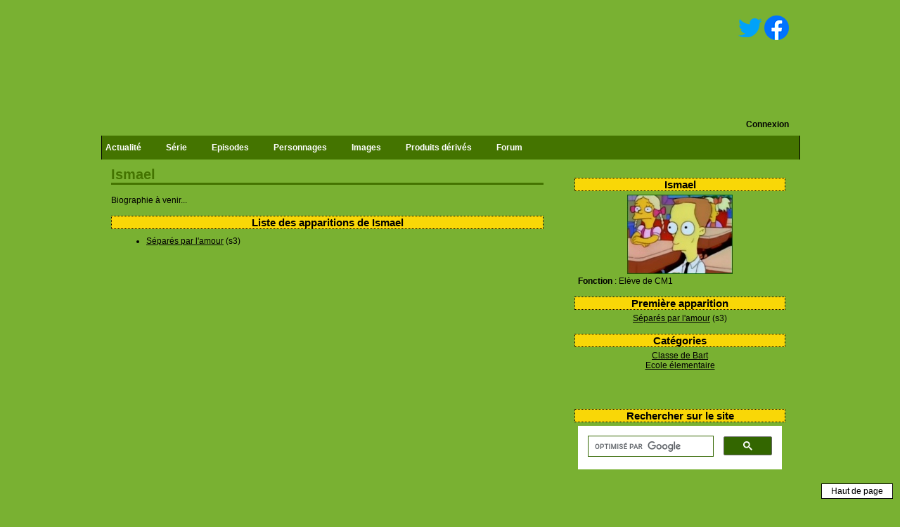

--- FILE ---
content_type: text/html; charset=UTF-8
request_url: http://www.simpsonspark.com/personnages/ismael
body_size: 5523
content:
<!DOCTYPE html>
<html lang="fr">
<head>
    <meta http-equiv="Content-Type" content="text/html; charset=utf-8" />
    <meta name="Description" content="Toute l'actualité des Simpsons en français.">
    <meta name="Keywords" content="the simpson park, the simpsons park, the simpson, the simpsons, simspons, les simpson, les simpsons, homer simpson, homer, omer, bart simpson, bart, bartholomet, el barto, marge, lisa, maggie, magie, maggy, magy, moe, emmy, scripts, Ã©pisodes, guide Ã©pisodes, gag canapÃ©, film, forum, cartes postales vituelles, ecards, bandai, springfield, DVD, pictures, images, photos, mad caps, bd, bongo comics, matt groening, sÃ©rie, serie, sons quebecois, sounds, videos, video, Ã©conomiseurs ecran, themes de bureau, cureurs, cursors, icones, icons, wallpapers, fonds, musique, music, jeux, games, animations, rubriques, tÃ©lÃ©vision emissions sÃ©ries, coloriages, coloring, pages blanches, scripts, forum, chat, historique, doublages, papiers peints, partitions, sonneries, vizir, pogs, personnages, programme tÃ©lÃ©, merchandising, sÃ©rie, photos, liens, figurines, goodies, bande dessine, Dino, movies, skins winamp, personnages, gadgets, boutique, philippe peythieu, vÃ©ronique augereau, aurÃ©lia bruno, joelle guigui, pierre laurent, rÃ©gine teyssot, patrick guillemin, gilbert levy, michel modo, concours">
    <meta name="Identifier-URL" content="http://www.simpsonspark.com">
    <meta name="Robots" content="index,follow,all">
    <meta name="Revisit-after" content="2 days">
    <meta name="Author" CONTENT="Hervé Mouyal">
    <meta name="Reply-to" CONTENT="webmaster@simpsonspark.com">
    <meta name="Language" CONTENT="FR">
    <meta property="og:image" content="http://www.simpsonspark.com/images/logos/logosite.png" />
    <meta name="viewport" content="width=device-width, initial-scale=1">
    <link rel="shortcut icon" href="http://www.simpsonspark.com/design/version1/favicon.ico">
    <META HTTP-EQUIV="imagetoolbar" CONTENT="no">

    <title>Personnages - Ismael
</title>

    <style type="text/css">
    /* Info-bulle */
    .infobulle {
      text-decoration:none;
      position:relative;
    }
    .infobulle span {
      display:none;
      -moz-border-radius:6px;
      -webkit-border-radius:6px;
      border-radius:6px;
      color:black;
      background-color: #eff1f3;
      font-style:italic;
    }
    .infobulle span img {
      float:left;
      margin:0px 8px 8px 0;
    }
    .infobulle:hover span
    {
      display:block;
      position:absolute;
      top:0;
      left:0;
      z-index:1000;
      width:250px;
      /* max-width:200px; */
      min-height:20px;
      border:1px solid black;
      margin-top:12px;
      margin-left:32px;
      overflow:hidden;
      padding:8px;
    }
    </style>

    <link href="https://fonts.googleapis.com/css?family=Roboto+Condensed|Droid+Serif:400italic" rel='stylesheet' type='text/css'>
    <link rel="stylesheet" href="http://www.simpsonspark.com/css/main.css" type="text/css" media="screen" />
    <link rel="stylesheet" href="http://www.simpsonspark.com/css/menu.css" type="text/css" media="screen" />
    <link rel="stylesheet" href="http://www.simpsonspark.com/css/prettyPhoto.css" type="text/css" media="screen" />
    <!--[if IE]>
      <link rel="stylesheet" href="http://www.simpsonspark.com/css/menuIE.css" type="text/css" media="screen" />
      <link rel="stylesheet" href="http://www.simpsonspark.com/css/mainIE.css" type="text/css" media="screen" />
      <![endif]-->
    <!--[if IE 6]>
      <link rel="stylesheet" href="http://www.simpsonspark.com/css/mainIE.css" type="text/css" media="screen" />
      <![endif]-->

    <script type="text/javascript" src="https://ajax.googleapis.com/ajax/libs/jquery/1.7.2/jquery.min.js"></script>
    <script src="http://www.simpsonspark.com/js/jquery-ui-1.9.2.draggable.min.js" type="text/javascript"></script>
    <script src="http://www.simpsonspark.com/js/jquery.prettyPhoto.js" type="text/javascript"></script>
        <script src="http://www.simpsonspark.com/js/functions.js?v=20220518" type="text/javascript"></script>
        <script data-ad-client="ca-pub-3910847869685938" async src="https://pagead2.googlesyndication.com/pagead/js/adsbygoogle.js" type="text/javascript"></script>
    <!-- Tiny MCE -->
    <script src="https://cdn.tiny.cloud/1/i93gviex2fh1sjoq0tbjhyykq4vcbgc5zmiupj3425uhiwhf/tinymce/6/tinymce.min.js" referrerpolicy="origin"></script>
</head>
<body>
    <script type="text/javascript">

    var _gaq = _gaq || [];
    _gaq.push(['_setAccount', 'UA-880687-1']);
    _gaq.push(['_trackPageview']);

    (function() {
      var ga = document.createElement('script'); ga.type = 'text/javascript'; ga.async = true;
      ga.src = ('https:' == document.location.protocol ? 'https://ssl' : 'http://www') + '.google-analytics.com/ga.js';
      var s = document.getElementsByTagName('script')[0]; s.parentNode.insertBefore(ga, s);
    })();

    </script>
    <script type="text/javascript" charset="utf-8">
      $(document).ready(function(){
        $("a[rel^='prettyPhoto']").prettyPhoto({social_tools: false});
        
      
      });
    </script>
    <div id="go_top" style="background-color: white; border: 1px solid black; padding-bottom: 3px; padding-top: 3px;width:100px; position: fixed; right: 10px; bottom: 10px;">
        <a href="#" style="text-decoration: none;">Haut de page</a>
    </div>
    <div id="conteneur">
        <div id="header">
            <div name="zone_clicable_image" style="position: absolute; width:360px; height:180px; top: 13px; left: 7px; cursor: pointer;" onclick="javascript:document.location.replace('http://www.simpsonspark.com/');" data-cf-modified-=""></div>
            
            <div id="haut_droite">
                <a href="https://twitter.com/simpsonspark" target="_blank" rel="noopener"><img src="http://www.simpsonspark.com/images/pictos/tw.png" alt="simpsonspark sur twitter" align="absmiddle" border="0"></a>
                <a href="https://www.facebook.com/pages/The-Simpsons-Park/231287457615" target="_blank" rel="noopener"><img src="http://www.simpsonspark.com/images/pictos/fb.png" alt="simpsonspark sur facebook" align="absmiddle" border="0"></a>
            </div>
            <div id="connexion">
                            <a href="http://www.simpsonspark.com/login">Connexion</a>
                        </div>
            <div id="container">
                <div id="menu_deroulant">
                    <ul>
                        <li>
                          Actualité
                                                    <div class="sousmenu_2">
                              <div class="col_1">
                                  <ul>
                                      <li><a href="http://www.simpsonspark.com/">Accueil</a></li>
                                      <li><a href="http://www.simpsonspark.com/actualites">Toute l'actualité</a></li>
                                      <li><a href="http://www.simpsonspark.com/interviews">Interviews</a></li>
                                      <li><a href="http://www.simpsonspark.com/programme-tele">Programme TV</a></li>
                                  </ul>
                              </div>
                              <div class="col_2">
                                  <ul>
                                                                            <li><a href="http://www.simpsonspark.com/actualites/3679-la-date-de-sortie-du-film-repousse">La date de sortie du film repoussée</a></li>
                                                                            <li><a href="http://www.simpsonspark.com/actualites/3678-un-nouveau-film-des-simpson-le-23-juillet-2027">Un nouveau film des Simpson le 23 juillet 2027 !</a></li>
                                                                            <li><a href="http://www.simpsonspark.com/actualites/3677-alf-clausen-est-dcd">Alf Clausen est décédé</a></li>
                                                                            <li><a href="http://www.simpsonspark.com/actualites/3676-les-simpson-renouvels-pour-4-ans">Les Simpson renouvelés pour 4 ans !</a></li>
                                                                            <li><a href="http://www.simpsonspark.com/actualites/3675-funzo-funzo-funzo">Funzo ! Funzo ! Funzo !</a></li>
                                                                            <li><a href="http://www.simpsonspark.com/actualites/3674-bonne-anne-2025-de-la-part-de-simpsonspark">Bonne année 2025 de la part de SimpsonsPark</a></li>
                                                                            <li><a href="http://www.simpsonspark.com/actualites/3673-bientt-un-spcial-nol-exclusif-disney">Bientôt un spécial Noël exclusif à Disney+</a></li>
                                                                            <li><a href="http://www.simpsonspark.com/actualites/3672-pamela-hayden-se-retire">Pamela Hayden se retire</a></li>
                                                                            <li><a href="http://www.simpsonspark.com/actualites/3671-interview-exclusive-de-franck-pedretti">Interview exclusive de Franck Pedretti</a></li>
                                                                            <li><a href="http://www.simpsonspark.com/actualites/3670-philippe-peythieu-et-vronique-augereau-dbarquent-sur-les-rseaux-sociaux">Philippe Peythieu et Véronique Augereau débarquent sur les réseaux sociaux</a></li>
                                                                        </ul>
                              </div>
                          </div>
                                                  </li>
                        <li>
                            Série
                            <div class="sousmenu_2">
                                <div class="col_1">
                                    <ul>
                                        <li><a href="http://www.simpsonspark.com/bilan-des-saisons">Bilan des saisons</a></li>
                                        <li><a href="http://www.simpsonspark.com/dossiers">Dossiers</a></li>
                                        <li><a href="http://www.simpsonspark.com/doublage-version-francaise">Doublage VF</a></li>
                                        <li><a href="http://www.simpsonspark.com/doublage-version-originale">Doublage VO</a></li>
                                        <li><a href="http://www.simpsonspark.com/equipe-technique">Equipe technique</a></li>
                                        <li><a href="http://www.simpsonspark.com/captures-d-ecran">Captures d'écran</a></li>
                                        <li><a href="http://www.simpsonspark.com/gags-du-canape">Gags du canapé</a></li>
                                        <li><a href="http://www.simpsonspark.com/listes">Listes</a></li>
                                        <li><a href="http://www.simpsonspark.com/matt-groening">Matt Groening</a></li>
                                        <li><a href="http://www.simpsonspark.com/references">Références</a></li>
                                        <li><a href="http://www.simpsonspark.com/scenes-coupees-saisons-1-a-5">Scènes coupées</a></li>
                                        <li><a href="http://www.simpsonspark.com/springfield">Springfield</a></li>
                                        <li><a href="http://www.simpsonspark.com/paroles-episodes-saison-1">Paroles</a></li>
                                    </ul>
                                </div>
                                <div class="col_2">
                                    <ul>
                                        <li><a href="http://www.simpsonspark.com/articles-de-presse">Articles de presse</a></li>
                                        <li><a href="http://www.simpsonspark.com/liste-des-expressions">Expressions</a></li>
                                        <li><a href="http://www.simpsonspark.com/faq">F.A.Q.</a></li>
                                        <li><a href="http://www.simpsonspark.com/fanscripts">Fanscripts</a></li>
                                        <li><a href="http://www.simpsonspark.com/les-simpson-le-film">Film</a></li>
                                        <li><a href="http://www.simpsonspark.com/lieux">Lieux</a></li>
                                        <li><a href="http://www.simpsonspark.com/recompenses">Récompenses</a></li>
                                    </ul>
                                </div>
                            </div>
                        </li>
                        <li>
                        Episodes
                            <div class="sousmenu_3">
                                <div class="col_1">
                                    <ul>
                                        <li><a href="http://www.simpsonspark.com/guide-des-episodes">Guide des épisodes</a></li>
                                        <li><a href="http://www.simpsonspark.com/guide-des-shorts">Guide des shorts</a></li>
                                        <li><a href="http://www.simpsonspark.com/scripts">Scripts</a></li>
                                        <li><a href="http://www.simpsonspark.com/erreurs-episodes-saison-1">Erreurs</a></li>
                                        <li><a href="http://www.simpsonspark.com/classement-des-episodes">Classement des épisodes</a></li>
                                        <li><a href="http://www.simpsonspark.com/classement-des-scenaristes">Classement des scénaristes</a></li>
                                        <li>&nbsp;</li>
                                        <li><a href="http://www.simpsonspark.com/les-punitions-de-bart">Punitions de Bart</a></li>
                                        <li><a href="http://www.simpsonspark.com/gags-du-canape">Gags du canapé</a></li>
                                        <li><a href="http://www.simpsonspark.com/ecrans-titre-generique">Ecrans-titres</a></li>
                                        <li><a href="http://www.simpsonspark.com/panneaux-generique">Panneaux</a></li>
                                        <li>&nbsp;</li>
                                        <li><a href="http://www.simpsonspark.com/captures-d-ecran">Captures d'écran</a></li>
                                        <li><a href="http://www.simpsonspark.com/cartes-promotionnelles-de-la-saison-1">Cartes promotionnelles</a></li>
                                        <li><a href="http://www.simpsonspark.com/scenes-coupees-saisons-1-a-5">Scènes coupées</a></li>
                                        <li><a href="http://www.simpsonspark.com/paroles-episodes-saison-1">Paroles</a></li>
                                    </ul>
                                </div>
                                                                <div class="col_2">
                                    <ul>
                                                                                <li><a href="http://www.simpsonspark.com/episodes-de-la-saison-1">Saison 1</a></li>
                                                                                <li><a href="http://www.simpsonspark.com/episodes-de-la-saison-2">Saison 2</a></li>
                                                                                <li><a href="http://www.simpsonspark.com/episodes-de-la-saison-3">Saison 3</a></li>
                                                                                <li><a href="http://www.simpsonspark.com/episodes-de-la-saison-4">Saison 4</a></li>
                                                                                <li><a href="http://www.simpsonspark.com/episodes-de-la-saison-5">Saison 5</a></li>
                                                                                <li><a href="http://www.simpsonspark.com/episodes-de-la-saison-6">Saison 6</a></li>
                                                                                <li><a href="http://www.simpsonspark.com/episodes-de-la-saison-7">Saison 7</a></li>
                                                                                <li><a href="http://www.simpsonspark.com/episodes-de-la-saison-8">Saison 8</a></li>
                                                                                <li><a href="http://www.simpsonspark.com/episodes-de-la-saison-9">Saison 9</a></li>
                                                                                <li><a href="http://www.simpsonspark.com/episodes-de-la-saison-10">Saison 10</a></li>
                                                                                <li><a href="http://www.simpsonspark.com/episodes-de-la-saison-11">Saison 11</a></li>
                                                                                <li><a href="http://www.simpsonspark.com/episodes-de-la-saison-12">Saison 12</a></li>
                                                                                <li><a href="http://www.simpsonspark.com/episodes-de-la-saison-13">Saison 13</a></li>
                                                                                <li><a href="http://www.simpsonspark.com/episodes-de-la-saison-14">Saison 14</a></li>
                                                                                <li><a href="http://www.simpsonspark.com/episodes-de-la-saison-15">Saison 15</a></li>
                                                                                <li><a href="http://www.simpsonspark.com/episodes-de-la-saison-16">Saison 16</a></li>
                                                                                <li><a href="http://www.simpsonspark.com/episodes-de-la-saison-17">Saison 17</a></li>
                                                                                <li><a href="http://www.simpsonspark.com/episodes-de-la-saison-18">Saison 18</a></li>
                                                                                
                                    </ul>
                                    <ul>
                                                                                <li><a href="http://www.simpsonspark.com/episodes-de-la-saison-19">Saison 19</a></li>
                                                                                <li><a href="http://www.simpsonspark.com/episodes-de-la-saison-20">Saison 20</a></li>
                                                                                <li><a href="http://www.simpsonspark.com/episodes-de-la-saison-21">Saison 21</a></li>
                                                                                <li><a href="http://www.simpsonspark.com/episodes-de-la-saison-22">Saison 22</a></li>
                                                                                <li><a href="http://www.simpsonspark.com/episodes-de-la-saison-23">Saison 23</a></li>
                                                                                <li><a href="http://www.simpsonspark.com/episodes-de-la-saison-24">Saison 24</a></li>
                                                                                <li><a href="http://www.simpsonspark.com/episodes-de-la-saison-25">Saison 25</a></li>
                                                                                <li><a href="http://www.simpsonspark.com/episodes-de-la-saison-26">Saison 26</a></li>
                                                                                <li><a href="http://www.simpsonspark.com/episodes-de-la-saison-27">Saison 27</a></li>
                                                                                <li><a href="http://www.simpsonspark.com/episodes-de-la-saison-28">Saison 28</a></li>
                                                                                <li><a href="http://www.simpsonspark.com/episodes-de-la-saison-29">Saison 29</a></li>
                                                                                <li><a href="http://www.simpsonspark.com/episodes-de-la-saison-30">Saison 30</a></li>
                                                                                <li><a href="http://www.simpsonspark.com/episodes-de-la-saison-31">Saison 31</a></li>
                                                                                <li><a href="http://www.simpsonspark.com/episodes-de-la-saison-32">Saison 32</a></li>
                                                                                <li><a href="http://www.simpsonspark.com/episodes-de-la-saison-33">Saison 33</a></li>
                                                                                <li><a href="http://www.simpsonspark.com/episodes-de-la-saison-34">Saison 34</a></li>
                                                                                <li><a href="http://www.simpsonspark.com/episodes-de-la-saison-35">Saison 35</a></li>
                                                                                <li><a href="http://www.simpsonspark.com/episodes-de-la-saison-36">Saison 36</a></li>
                                         
                                    </ul>
                                </div>
                                                            </div>
                        </li>
                        <li>
                        Personnages
                            <div class="sousmenu_2">
                                <div class="col_1">
                                    <ul>
                                        <li><a href="http://www.simpsonspark.com/guide-des-personnages">Guide des personnages</a></li>
                                    </ul>
                                </div>
                                                                <div class="col_2">
                                    <ul>
                                                                                <li><a href="http://www.simpsonspark.com/personnages/bobby-mindix">Bobby Mindix</a></li>
                                                                                <li><a href="http://www.simpsonspark.com/personnages/kareem-abdul-jabbar">Kareem Abdul-Jabbar</a></li>
                                                                                <li><a href="http://www.simpsonspark.com/personnages/gerald">Gérald</a></li>
                                                                                <li><a href="http://www.simpsonspark.com/personnages/shauna-chalmers">Shauna Chalmers</a></li>
                                                                                <li><a href="http://www.simpsonspark.com/personnages/mick-jagger">Mick Jagger</a></li>
                                                                                <li><a href="http://www.simpsonspark.com/personnages/sara-sloane">Sara Sloane</a></li>
                                                                                <li><a href="http://www.simpsonspark.com/personnages/buzz_aldrin">Buzz Aldrin</a></li>
                                                                                <li><a href="http://www.simpsonspark.com/personnages/mary-spuckler">Mary Spuckler</a></li>
                                                                                <li><a href="http://www.simpsonspark.com/personnages/phyllis-diller">Phyllis Diller</a></li>
                                                                                <li><a href="http://www.simpsonspark.com/personnages/neil-patrick-harris">Neil Patrick Harris</a></li>
                                                                            </ul>
                                </div>
                                                            </div>
                        </li>
                       <li>
                       Images
                            <div class="sousmenu_2">
                                <div class="col_1">
                                    <ul>
                                        <li><a href="http://www.simpsonspark.com/cartes-promotionnelles-de-la-saison-1">Cartes promotionnelles</a></li>
                                        <li><a href="http://www.simpsonspark.com/captures-d-ecran">Captures d'écran</a></li>
                                        <li><a href="http://www.simpsonspark.com/images-fanart">Fan art</a></li>
                                        <li><a href="http://www.simpsonspark.com/images-les-simpson-le-film">Images du film</a></li>
                                    </ul>
                                </div>
                                <div class="col_2">
                                    <ul>
                                        <li><a href="http://www.simpsonspark.com/images-homer">Images de Homer</a></li>
                                        <li><a href="http://www.simpsonspark.com/images-bart">Images de Bart</a></li>
                                        <li><a href="http://www.simpsonspark.com/images-lisa">Images de Lisa</a></li>
                                        <li><a href="http://www.simpsonspark.com/images-maggie">Images de Maggie</a></li>
                                        <li><a href="http://www.simpsonspark.com/images-marge">Images de Marge</a></li>
                                        <li><a href="http://www.simpsonspark.com/images-family">Images de la famille Simpson</a></li>
                                        <li><a href="http://www.simpsonspark.com/images-others">Image des autres personnages</a></li>
                                    </ul>
                                </div>
                            </div>
                        </li>
                        <li>
                        Produits dérivés
                            <div class="sousmenu_2">
                                <div class="col_1">
                                <ul>
                                    <li><a href="http://www.simpsonspark.com/produits-derives">Liste complète</a></li>
                                    <li><a href="http://www.simpsonspark.com/liste-des-comics-francais">Comics/BD français</a></li>
                                    <li><a href="http://www.simpsonspark.com/liste-des-comics-americains">Comics américains</a></li>
                                    <li><a href="http://www.simpsonspark.com/liste-des-dvd">DVD</a></li>
                                    <li><a href="http://www.simpsonspark.com/liste-des-figurines">Figurines</a></li>
                                    <li><a href="http://www.simpsonspark.com/special-25-ans">Spécial 25 ans</a></li>
                                    <li><a href="http://www.simpsonspark.com/jeux-et-jouets-simpson">Jeux & jouets</a></li>
                                    <li><a href="http://www.simpsonspark.com/jeux-videos-simpson">Jeux vidéo</a></li>
                                    <li><a href="http://www.simpsonspark.com/livres-simpson">Livres</a></li>
                                    <li><a href="http://www.simpsonspark.com/appareils-menager-simpson">Appareils ménagers</a></li>
                                    <li><a href="http://www.simpsonspark.com/produits-alimentaires-simpson">Produits alimentaire</a></li>
                                    <li><a href="http://www.simpsonspark.com/decorations-simpson">Décorations</a></li>
                                    <li><a href="http://www.simpsonspark.com/autres-produits-derives-simpson">Autres</a></li>
                                </ul>
                                </div>
                            </div>
                        </li>
                        <li>
                          <a href="http://www.simpsonspark.com/forum/index.php">Forum</a>
                        </li>
                    </ul>
            </div>
        </div>
    </div>
    
    <div id="gauche">

    </div>
    
    <div id="droite">
            <div class="bloc_droite">
        <h2>Ismael</h2>
                                    <center><img src="http://www.simpsonspark.com/images/persos/ismael.jpg" /></center>
                        <strong>Fonction</strong> : Elève de CM1<br>
                                                            

                    <h2>Première apparition</h2>
            <center>
                <a href="http://www.simpsonspark.com/episodes/spars-par-l-amour">Séparés par l&#039;amour</a> (s3)
            </center>
                


                    <h2>Catégories</h2>
            <center>
                            <a href="http://www.simpsonspark.com/personnages/categorie-classe-de-bart">Classe de Bart</a><br>
                            <a href="http://www.simpsonspark.com/personnages/categorie-ecole-elementaire">Ecole élementaire</a><br>
                        </center>
        
            </div>

        <div class="bloc_droite">
            <h2>Rechercher sur le site</h2>
            <script async src="https://cse.google.com/cse.js?cx=012068084100699426917:05khcmkxrga"></script>
            <div class="gcse-search"></div>
        </div>
        
                <div class="bloc_droite">
            <h2>L'anecdote du jour</h2>
            Après Ringo Starr dans Le pinceau qui tue (s2) et George Harrison dans Le quatuor d'Homer (s5), Paul McCartney est le 3e membre des Beatles à apparaître dans la série dans Lisa la végétarienne (s7).
        </div>
                
        <script async src="https://pagead2.googlesyndication.com/pagead/js/adsbygoogle.js" type="text/javascript"></script>
        <ins class="adsbygoogle" style="display:inline-block;width:295px;height:300px" data-ad-client="ca-pub-3910847869685938" data-ad-slot="9825364809"></ins>
        <script type="text/javascript">
            (adsbygoogle = window.adsbygoogle || []).push({});
        </script>
          
        <div class="bloc_droite">
            <h2>Les Simpson à la TV</h2>
                        <div style="color: red; text-align:center;">Aucune diffusion à venir.</div>
                        <br>
            <div class="typo2">
              > <a href="http://www.simpsonspark.com/programme-tele">Programme TV complet</a>
            </div>
        </div>
    </div>

    <div id="centre">
            <h1>Ismael</h1>

    Biographie à venir...

            
    
            <h2>Liste des apparitions de Ismael</h2>
        <div style=" margin-left: 30px; margin-top: 10px; margin-right: 15px;">
            <ul>
                        <li><a href="http://www.simpsonspark.com/episodes/spars-par-l-amour">Séparés par l&#039;amour</a> (s3)</li>
                    </ul>
        </div>
    

    

    
    </div>

    <div id="pied">
        <a href="http://www.simpsonspark.com/equipe">L'équipe du site</a> | <a href="http://www.simpsonspark.com/a-propos">A propos</a>
        <br>
        <div style="text-align: center; margin-left: 15px;">©2000-2026 The Simpsons Park</div>
    </div>

    <div id="chatbox-main"></div>
</body>
</html>


--- FILE ---
content_type: text/html; charset=utf-8
request_url: https://www.google.com/recaptcha/api2/aframe
body_size: 112
content:
<!DOCTYPE HTML><html><head><meta http-equiv="content-type" content="text/html; charset=UTF-8"></head><body><script nonce="KkKod0oayqio8CNnhjk9kA">/** Anti-fraud and anti-abuse applications only. See google.com/recaptcha */ try{var clients={'sodar':'https://pagead2.googlesyndication.com/pagead/sodar?'};window.addEventListener("message",function(a){try{if(a.source===window.parent){var b=JSON.parse(a.data);var c=clients[b['id']];if(c){var d=document.createElement('img');d.src=c+b['params']+'&rc='+(localStorage.getItem("rc::a")?sessionStorage.getItem("rc::b"):"");window.document.body.appendChild(d);sessionStorage.setItem("rc::e",parseInt(sessionStorage.getItem("rc::e")||0)+1);localStorage.setItem("rc::h",'1769774199163');}}}catch(b){}});window.parent.postMessage("_grecaptcha_ready", "*");}catch(b){}</script></body></html>

--- FILE ---
content_type: application/javascript
request_url: http://www.simpsonspark.com/js/functions.js?v=20220518
body_size: 2900
content:
function suiteCommentaires(rubrique, id_int, id_text, debut, nb) {
    $.ajax({
        url: "https://www.simpsonspark.com/critiques/yabf20/0commentaire.php?action=display&rubrique=" + rubrique + "&id_int=" + id_int + "&id_text=" + id_text + "&debut=" + debut + "&nb=" + nb + "",
        cache: false
    }).done(function(html) {
        $("#liste_commentaires").append(html);
    });
}

function suiteCritiques(code, debut, nb) {
    $.ajax({
        url: "https://www.simpsonspark.com/critiques/" + code + "/" + debut,
        cache: false
    }).done(function(html) {
        $("#liste_critiques").append(html);
    });
    document.getElementById('suite_critiques_link').innerHTML = "<a onclick=\"suiteCritiques('" + code +
        "', '" + (parseInt(debut) + 5) + "', '5');\" style=\"cursor: pointer;\" class=\"typo2\" data-cf-modified-2422b24695f6c1362aaaf148-=\"\"> > Suite </a>";
}

function quizAjoutQuestion(num) {
    var nb = parseInt(num);
    var xhr = null;
    if (window.XMLHttpRequest) {
        xhr = new XMLHttpRequest();
    } else if (window.ActiveXObject) {
        xhr = new ActiveXObject("Microsoft.XMLHTTP");
    }
    //on appelle le fichier reponse.txt
    xhr.open("GET", "https://www.simpsonspark.com/quiz_question.php?num=" + num, false);
    xhr.send(null);

    document.getElementById('question' + num).innerHTML = xhr.responseText;
    if (num < 20)
        document.getElementById('next_question').innerHTML = '<a onclick="quizAjoutQuestion(\'' + (nb + 1) + '\');" style="cursor:pointer;">Ajouter une question</a>';
    else
        document.getElementById('next_question').innerHTML = '';
}

function quizVerifFormu() {
    var i;
    //Vérif que le nom du quiz est rempli
    if (document.getElementById('nom').value == '') {
        alert('Merci de donner un nom à votre quiz');
        return;
    }
    //Vérif que les questions sont bien remplies
    for (i = 1; i <= 5; i++) {
        if (document.getElementById('q' + i).value == '') {
            alert('La question ' + i + ' n\'est pas renseignée');
            return;
        }
    }
    //Vérif que les propositions sont bien remplies
    for (i = 1; i <= 20; i++) {
        if (document.getElementById('q' + i) != null) {
            if (document.getElementById('q' + i).value != '') {
                if (document.getElementById('q' + i + 'c1').value == '' || document.getElementById('q' + i + 'c2').value == '' ||
                    document.getElementById('q' + i + 'c3').value == '' || document.getElementById('q' + i + 'c4').value == '') {
                    alert('Il manque une ou plusieurs propositions pour la question ' + i);
                    return
                }
            }
        }
    }
    //Validation du formulaire
    document.getElementById('formulaire').submit();
}

function sleep(ms) {
    var dt = new Date();
    dt.setTime(dt.getTime() + ms);
    while (new Date().getTime() < dt.getTime());
}

function ajoutCommentaire(rubrique, identifiant) {
    var contenu = $("#contenu_commentaire").val();
    var uniqueid = document.getElementById('uniqueid').value;
    if (contenu != '') {
        $.get('https://www.simpsonspark.com/ajout_commentaire.php', { rubrique: rubrique, identifiant: identifiant, contenu: contenu, uniqueid: uniqueid },
            function success(data) {
                if (data == 'OK') {
                    alert('Merci, votre commentaire a bien été ajouté.');
                    contenu = $("#contenu_commentaire").val('');
                } else {
                    alert(data);
                }
            }
        );
    }
}

function ajoutReference(episode) {
    var contenu = $("#titre_ref").val();
    var contenu2 = $("#description_ref").val();
    if (contenu != '' && contenu2 != '') {
        $.get('https://www.simpsonspark.com/ajout_reference.php', { contenu: contenu, contenu2: contenu2, id_text: episode },
            function success(data) {
                if (data == 'OK') {
                    alert('Merci, votre référence a bien été ajoutée.');
                    $("#titre_ref").val('');
                    $("#description_ref").val('');
                } else {
                    alert(data);
                }
            }
        );
    }
}

function ajoutMusique(episode) {
    var contenu = $("#titre_musique").val();
    var contenu2 = $("#description_musique").val();
    if (contenu != '' && contenu2 != '') {
        $.get('https://www.simpsonspark.com/ajout_musique.php', { contenu: contenu, contenu2: contenu2, id_text: episode },
            function success(data) {
                if (data == 'OK') {
                    alert('Merci, votre musique a bien été ajoutée.');
                    $("#titre_musique").val('');
                    $("#description_musique").val('');
                } else {
                    alert(data);
                }
            }
        );
    }
}

function ajoutCritique(episode) {
    var critique = $("#critique").val();
    var note = $("#critique_note").val();
    if (critique != '' && note != '') {
        $.get('https://www.simpsonspark.com/ajout_critique.php', { critique: critique, note: note, episode: episode },
            function success(data) {
                if (data == 'OK') {
                    alert('Merci, votre critique a bien été ajoutée.');
                    $("#critique").val('');
                    $("#critique_note").val('');
                } else {
                    alert(data);
                }
            }
        );
    }
}

function supprimerCritique(episode) {
    $.get('https://www.simpsonspark.com/supprimer_critique.php', { episode: episode },
        function success(data) {
            if (data == 'OK') {
                alert('Votre critique a été supprimée.');
                $("#critique").val('');
                $("#critique_note").val('');
            } else {
                alert(data);
            }
        }
    );
}

function ajoutCitation(id_perso) {
    var contenu = $("#citation_texte").val();
    var contenu2 = $("#citation_episode").val();
    if (contenu != '') {
        $.get('https://www.simpsonspark.com/ajout_citation.php', { contenu: contenu, contenu2: contenu2, id_int: id_perso },
            function success(data) {
                if (data == 'OK') {
                    alert('Merci, votre citation a bien été ajoutée.');
                    $("#citation_texte").val('');
                    $("#citation_episode").val('');
                } else {
                    alert(data);
                }
            }
        );
    }
}

function ajoutRenseignement(id_perso) {
    var contenu = $("#renseignement_texte").val();
    var contenu2 = $("#renseignement_episode").val();
    if (contenu != '') {
        $.get('https://www.simpsonspark.com/ajout_renseignement.php', { contenu: contenu, contenu2: contenu2, id_int: id_perso },
            function success(data) {
                if (data == 'OK') {
                    alert('Merci, votre renseignement a bien été ajouté.');
                    $("#renseignement_texte").val('');
                    $("#renseignement_episode").val('');
                } else {
                    alert(data);
                }
            }
        );
    }
}

function modifBiographie(id_perso) {
    var contenu = $("#biographie").val();
    if (contenu != '') {
        $.get('https://www.simpsonspark.com/modif_biographie.php', { contenu: contenu, id_int: id_perso },
            function success(data) {
                if (data == 'OK') {
                    alert('Merci, votre biographie a bien été enregistrée. Elle sera visible lorsqu\'elle aura été validée.');
                    $("#biographie").val('');
                } else {
                    alert(data);
                }
            }
        );
    }
}

function ajoutImagePerso(id_perso) {
    var contenu = $("#url_image_perso").val();
    if (contenu != '') {
        $.get('https://www.simpsonspark.com/ajout_image_perso.php', { contenu: contenu, id_int: id_perso },
            function success(data) {
                if (data == 'OK') {
                    alert('Merci, votre image a bien été enregistrée.');
                    $("#url_image_perso").val('');
                } else {
                    alert(data);
                }
            }
        );
    }
}

function ajoutRelation(id_perso) {
    var contenu = $("#relation").val();
    var contenu2 = $("#personnage").val();
    if (contenu != '' && contenu2 != '') {
        $.get('https://www.simpsonspark.com/ajout_relation.php', { contenu: contenu, contenu2: contenu2, id_int: id_perso },
            function success(data) {
                if (data == 'OK') {
                    alert('Merci, votre relation a bien été enregistrée. Elle sera visible dès qu\'elle aura été validée');
                    $("#relation").val('');
                    $("#personnage").val('');
                } else {
                    alert(data);
                }
            }
        );
    }
}

function ajoutCategoriePerso(id_perso) {
    var contenu = $("#categorie").val();
    if (contenu != '') {
        $.get('https://www.simpsonspark.com/ajout_categorie_perso.php', { contenu: contenu, id_int: id_perso },
            function success(data) {
                if (data == 'OK') {
                    alert('Merci, votre ajout a bien été enregistré. Il sera visible dès qu\'il aura été validé');
                    $("#categorie").val('');
                } else {
                    alert(data);
                }
            }
        );
    }
}

function ajoutVoixPerso(id_perso, version) {
    var contenu;
    var epi_tous = $("#epi_tous:checked").val();
    var epi_depuis = $("#epi_depuis:checked").val();
    var min_saison = parseFloat($("#min_saison").val());
    var max_saison = parseFloat($("#max_saison").val());
    if (epi_depuis) {
        min_saison = parseFloat($("#depuis_saison").val());
        max_saison = 99;
    }
    var doubleur = $("#doubleur_" + version).val();
    if (version == 'vf' && !doubleurVfExiste() || version == 'vo' && !doubleurVoExiste()) { alert('Ce doubleur est inconnu ! Si il manque un doubleur, contactez un administrateur pour l\'ajouter'); return; }
    if (epi_tous) contenu = 'Tous les épisodes';
    else {
        if (min_saison == '' || max_saison == '') { alert('Merci de renseigner les saisons' + min_saison + '&' + max_saison); return; }
        if (isNaN(min_saison) || isNaN(max_saison)) { alert('Les saisons ne sont pas des nombres !'); return; }
        if (min_saison > max_saison) { alert('La saison min est plus grande que la saison max !'); return; }
        if (min_saison == max_saison) contenu = 'Saison ' + min_saison;
        else contenu = 'Saisons ' + min_saison + ' à ' + max_saison;
    }
    $.get('https://www.simpsonspark.com/ajout_voix_perso.php', { contenu: doubleur, contenu2: contenu, id_int: id_perso },
        function success(data) {
            if (data == 'OK') {
                alert('Merci, votre ajout a bien été enregistré. Il sera visible dès qu\'il aura été validé');
                $("#min_saison").val('');
                $("#max_saison").val('');
                $("#min_saison").val('');
                $("#depuis_saison").val('');
            } else {
                alert(data);
            }
        }
    );
}

function replaceText(text, textarea) {
    if (textarea.value != 'Réagir à cette mise à jour') {
        // Attempt to create a text range (IE).
        if (typeof(textarea.caretPos) != "undefined" && textarea.createTextRange) {
            var caretPos = textarea.caretPos;

            caretPos.text = caretPos.text.charAt(caretPos.text.length - 1) == ' ' ? text + ' ' : text;
            caretPos.select();
        }
        // Mozilla text range replace.
        else if (typeof(textarea.selectionStart) != "undefined") {
            var begin = textarea.value.substr(0, textarea.selectionStart);
            var end = textarea.value.substr(textarea.selectionEnd);
            var scrollPos = textarea.scrollTop;

            textarea.value = begin + text + end;

            if (textarea.setSelectionRange) {
                textarea.focus();
                textarea.setSelectionRange(begin.length + text.length, begin.length + text.length);
            }
            textarea.scrollTop = scrollPos;
        }
        // Just put it on the end.
        else {
            textarea.value += text;
            textarea.focus(textarea.value.length - 1);
        }
    }

}

function listeEpiFr(saison) {
    $.ajax({
        url: "https://www.simpsonspark.com/episode.php?action=getlisteepisodesfr&saison=" + saison,
        cache: false
    }).done(function(html) {
        $("#episode").html(html);
    });
}

function popupcentree(page, largeur, hauteur, options) {
    var top = (screen.height - hauteur) / 2;
    var left = (screen.width - largeur) / 2;
    window.open(page, "", "top=" + top + ",left=" + left + ",width=" + largeur + ",height=" + hauteur + "," + options);
}

function afficherExtraits(id_acteur) {
    $.ajax({
        url: "https://www.simpsonspark.com/doublage.php?action=getextraits&acteur=" + id_acteur,
        cache: false
    }).done(function(html) {
        $("#acteur" + id_acteur).html(html);
    });
}

function validerFormulaireAjoutNews() {
    var contenu = $("#contenu").val();
    var titre = $("#titre").val();
    if (contenu == '' || titre == '') {
        alert('Merci de renseigner tous les champs');
        return false;
    } else return true;
}

function validerFormulaireAjoutErreur() {
    var timing1 = $("#timing1").val();
    var description = $("#description").val();
    if (description == '') {
        alert('Merci de donner une description de l\'erreur');
        return false;
    }
    if (timing1 == '' || timing1 == '00:00') {
        alert('Merci de renseigner au minimum le premier timing');
        return false;
    } else return true;
}